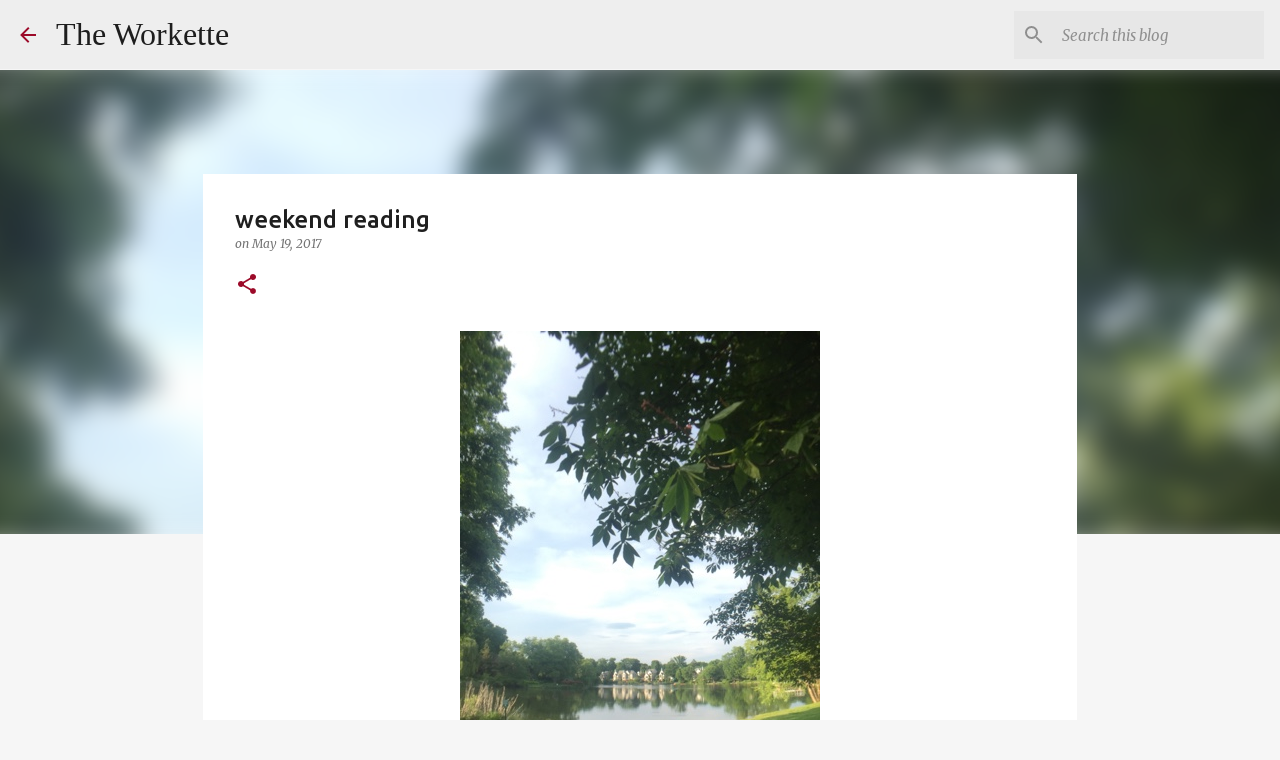

--- FILE ---
content_type: text/html; charset=utf-8
request_url: https://www.google.com/recaptcha/api2/aframe
body_size: 269
content:
<!DOCTYPE HTML><html><head><meta http-equiv="content-type" content="text/html; charset=UTF-8"></head><body><script nonce="Hceru2GHPZITbMTvw8v3Jw">/** Anti-fraud and anti-abuse applications only. See google.com/recaptcha */ try{var clients={'sodar':'https://pagead2.googlesyndication.com/pagead/sodar?'};window.addEventListener("message",function(a){try{if(a.source===window.parent){var b=JSON.parse(a.data);var c=clients[b['id']];if(c){var d=document.createElement('img');d.src=c+b['params']+'&rc='+(localStorage.getItem("rc::a")?sessionStorage.getItem("rc::b"):"");window.document.body.appendChild(d);sessionStorage.setItem("rc::e",parseInt(sessionStorage.getItem("rc::e")||0)+1);localStorage.setItem("rc::h",'1762670298254');}}}catch(b){}});window.parent.postMessage("_grecaptcha_ready", "*");}catch(b){}</script></body></html>

--- FILE ---
content_type: text/plain
request_url: https://www.google-analytics.com/j/collect?v=1&_v=j102&a=1936016452&t=pageview&_s=1&dl=http%3A%2F%2Fwww.theworkette.com%2F2017%2F05%2Fweekend-reading.html&ul=en-us%40posix&dt=weekend%20reading&sr=1280x720&vp=1280x720&_u=IEBAAEABAAAAACAAI~&jid=894775094&gjid=1577620784&cid=78095108.1762670296&tid=UA-34310761-1&_gid=1432767387.1762670296&_r=1&_slc=1&z=1150160913
body_size: -450
content:
2,cG-VTP2JBX37M